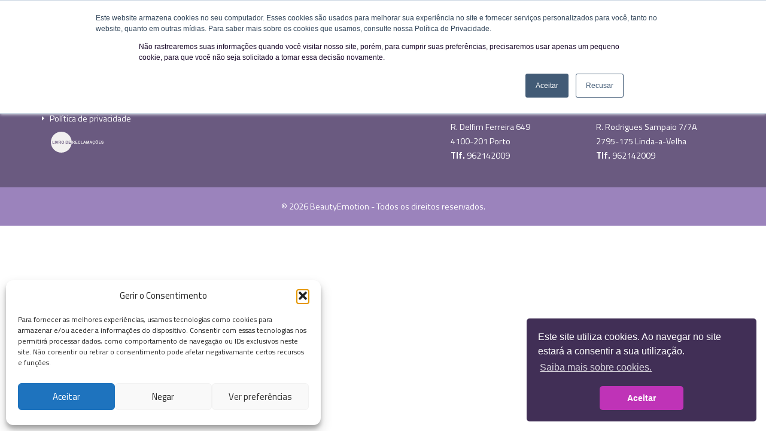

--- FILE ---
content_type: text/html; charset=UTF-8
request_url: https://beautyemotion.pt/produto_cosmetico/sun-block/
body_size: 68992
content:
<!DOCTYPE html>
<html lang="pt-PT">
    <head>
        <meta charset="UTF-8">
        <meta name="viewport" content="width=device-width, initial-scale=1">
        <meta name="p:domain_verify" content="0015d095c93d820b3bf3c9913f813a4f"/>
        <title>Sun Block - Beautyemotion.pt</title>
        <link rel="profile" href="http://gmpg.org/xfn/11">
        <link rel="pingback" href="https://beautyemotion.pt/xmlrpc.php">

        <!-- Web Fonts  -->
        <link rel="preconnect" href="https://fonts.gstatic.com">
        <link href="https://fonts.googleapis.com/css2?family=Titillium+Web:ital,wght@0,200;0,300;0,400;0,600;0,700;1,200;1,300;1,600;1,700&display=swap" rel="stylesheet">
        <link href="https://fonts.googleapis.com/css?family=Open+Sans:300,400,600,700,800%7CShadows+Into+Light" rel="stylesheet" type="text/css">

        <!-- favicon -->
        <link rel="apple-touch-icon" sizes="57x57" href="https://beautyemotion.pt/wp-content/themes/wp-rootstrap/img/favicon/apple-icon-57x57.png">
        <link rel="apple-touch-icon" sizes="60x60" href="https://beautyemotion.pt/wp-content/themes/wp-rootstrap/img/favicon/apple-icon-60x60.png">
        <link rel="apple-touch-icon" sizes="72x72" href="https://beautyemotion.pt/wp-content/themes/wp-rootstrap/img/favicon/apple-icon-72x72.png">
        <link rel="apple-touch-icon" sizes="76x76" href="https://beautyemotion.pt/wp-content/themes/wp-rootstrap/img/favicon/apple-icon-76x76.png">
        <link rel="apple-touch-icon" sizes="114x114" href="https://beautyemotion.pt/wp-content/themes/wp-rootstrap/img/favicon/apple-icon-114x114.png">
        <link rel="apple-touch-icon" sizes="120x120" href="https://beautyemotion.pt/wp-content/themes/wp-rootstrap/img/favicon/apple-icon-120x120.png">
        <link rel="apple-touch-icon" sizes="144x144" href="https://beautyemotion.pt/wp-content/themes/wp-rootstrap/img/favicon/apple-icon-144x144.png">
        <link rel="apple-touch-icon" sizes="152x152" href="https://beautyemotion.pt/wp-content/themes/wp-rootstrap/img/favicon/apple-icon-152x152.png">
        <link rel="apple-touch-icon" sizes="180x180" href="https://beautyemotion.pt/wp-content/themes/wp-rootstrap/img/favicon/apple-icon-180x180.png">
        <link rel="icon" type="image/png" sizes="192x192"  href="https://beautyemotion.pt/wp-content/themes/wp-rootstrap/img/favicon/android-icon-192x192.png">
        <link rel="icon" type="image/png" sizes="32x32" href="https://beautyemotion.pt/wp-content/themes/wp-rootstrap/img/favicon/favicon-32x32.png">
        <link rel="icon" type="image/png" sizes="96x96" href="https://beautyemotion.pt/wp-content/themes/wp-rootstrap/img/favicon/favicon-96x96.png">
        <link rel="icon" type="image/png" sizes="16x16" href="https://beautyemotion.pt/wp-content/themes/wp-rootstrap/img/favicon/favicon-16x16.png">
        <link rel="manifest" href="https://beautyemotion.pt/wp-content/themes/wp-rootstrap/img/favicon/manifest.json">
        <meta name="msapplication-TileColor" content="#ffffff">
        <meta name="msapplication-TileImage" content="https://beautyemotion.pt/wp-content/themes/wp-rootstrap/img/favicon/ms-icon-144x144.png">
        <meta name="theme-color" content="#ffffff">
        <!-- end:favicon -->

        <!-- Google Tag Manager -->

        <script>(function (w, d, s, l, i) {
                w[l] = w[l] || [];
                w[l].push({'gtm.start':
                            new Date().getTime(), event: 'gtm.js'});
                var f = d.getElementsByTagName(s)[0],
                        j = d.createElement(s), dl = l != 'dataLayer' ? '&l=' + l : '';
                j.async = true;
                j.src =
                        'https://www.googletagmanager.com/gtm.js?id=' + i + dl;
                f.parentNode.insertBefore(j, f);

            })(window, document, 'script', 'dataLayer', 'GTM-TGMT75H');</script>

        <!-- End Google Tag Manager -->

        <!-- Global site tag (gtag.js) - Google Analytics -->

        <script type="text/plain" data-service="google-analytics" data-category="statistics" async data-cmplz-src="https://www.googletagmanager.com/gtag/js?id=UA-169914696-1"></script>

        <script>

                    window.dataLayer = window.dataLayer || [];

                    function gtag() {
                        dataLayer.push(arguments);}

                    gtag('js', new Date());



                    gtag('config', 'UA-169914696-1');

        </script>

        <!-- Facebook Pixel Code -->
        <script type="text/plain" data-service="facebook" data-category="marketing">
            !function (f, b, e, v, n, t, s)
            {
                if (f.fbq)
                    return;
                n = f.fbq = function () {
                    n.callMethod ?
                            n.callMethod.apply(n, arguments) : n.queue.push(arguments)
                };
                if (!f._fbq)
                    f._fbq = n;
                n.push = n;
                n.loaded = !0;
                n.version = '2.0';
                n.queue = [];
                t = b.createElement(e);t.async = !0;
                t.src = v;s = b.getElementsByTagName(e)[0];
                s.parentNode.insertBefore(t, s)
            }(window, document, 'script',
                    'https://connect.facebook.net/en_US/fbevents.js');
            fbq('init', '1982930181946652');
            fbq('track', 'PageView');
        </script>
        <noscript>
    <img height="1" width="1"
         src="https://www.facebook.com/tr?id=1982930181946652&ev=PageView
         &noscript=1"/>
    </noscript>
    <!-- End Facebook Pixel Code -->
    <meta name='robots' content='index, follow, max-image-preview:large, max-snippet:-1, max-video-preview:-1' />

	<!-- This site is optimized with the Yoast SEO plugin v23.1 - https://yoast.com/wordpress/plugins/seo/ -->
	<link rel="canonical" href="https://beautyemotion.pt/produto_cosmetico/sun-block/" />
	<meta property="og:locale" content="pt_PT" />
	<meta property="og:type" content="article" />
	<meta property="og:title" content="Sun Block - Beautyemotion.pt" />
	<meta property="og:description" content="Cosmético com proteção solar UVA e UBV formulado para proteger a pele dos raios solares. Contém propriedades anti-inflamatórias, antisséticas, cicatrizantes e calmantes. A Vitamina E presente na sua composição é responsável pela regeneração e proteção da pele." />
	<meta property="og:url" content="https://beautyemotion.pt/produto_cosmetico/sun-block/" />
	<meta property="og:site_name" content="Beautyemotion.pt" />
	<meta property="article:modified_time" content="2020-09-25T13:53:15+00:00" />
	<meta property="og:image" content="https://beautyemotion.pt/wp-content/uploads/2020/07/sun-block-facial-1.jpg" />
	<meta property="og:image:width" content="1000" />
	<meta property="og:image:height" content="1684" />
	<meta property="og:image:type" content="image/jpeg" />
	<meta name="twitter:card" content="summary_large_image" />
	<script type="application/ld+json" class="yoast-schema-graph">{"@context":"https://schema.org","@graph":[{"@type":"WebPage","@id":"https://beautyemotion.pt/produto_cosmetico/sun-block/","url":"https://beautyemotion.pt/produto_cosmetico/sun-block/","name":"Sun Block - Beautyemotion.pt","isPartOf":{"@id":"https://beautyemotion.pt/#website"},"primaryImageOfPage":{"@id":"https://beautyemotion.pt/produto_cosmetico/sun-block/#primaryimage"},"image":{"@id":"https://beautyemotion.pt/produto_cosmetico/sun-block/#primaryimage"},"thumbnailUrl":"https://beautyemotion.pt/wp-content/uploads/2020/07/sun-block-facial-1.jpg","datePublished":"2020-07-15T15:00:39+00:00","dateModified":"2020-09-25T13:53:15+00:00","breadcrumb":{"@id":"https://beautyemotion.pt/produto_cosmetico/sun-block/#breadcrumb"},"inLanguage":"pt-PT","potentialAction":[{"@type":"ReadAction","target":["https://beautyemotion.pt/produto_cosmetico/sun-block/"]}]},{"@type":"ImageObject","inLanguage":"pt-PT","@id":"https://beautyemotion.pt/produto_cosmetico/sun-block/#primaryimage","url":"https://beautyemotion.pt/wp-content/uploads/2020/07/sun-block-facial-1.jpg","contentUrl":"https://beautyemotion.pt/wp-content/uploads/2020/07/sun-block-facial-1.jpg","width":1000,"height":1684},{"@type":"BreadcrumbList","@id":"https://beautyemotion.pt/produto_cosmetico/sun-block/#breadcrumb","itemListElement":[{"@type":"ListItem","position":1,"name":"Início","item":"https://beautyemotion.pt/"},{"@type":"ListItem","position":2,"name":"Sun Block"}]},{"@type":"WebSite","@id":"https://beautyemotion.pt/#website","url":"https://beautyemotion.pt/","name":"Beautyemotion.pt","description":"Beautyemotion","potentialAction":[{"@type":"SearchAction","target":{"@type":"EntryPoint","urlTemplate":"https://beautyemotion.pt/?s={search_term_string}"},"query-input":"required name=search_term_string"}],"inLanguage":"pt-PT"}]}</script>
	<!-- / Yoast SEO plugin. -->


<link rel='dns-prefetch' href='//js-eu1.hs-scripts.com' />
<link rel="alternate" type="application/rss+xml" title="Beautyemotion.pt &raquo; Feed" href="https://beautyemotion.pt/feed/" />
<link rel="alternate" type="application/rss+xml" title="Beautyemotion.pt &raquo; Feed de comentários" href="https://beautyemotion.pt/comments/feed/" />
<script type="text/javascript">
/* <![CDATA[ */
window._wpemojiSettings = {"baseUrl":"https:\/\/s.w.org\/images\/core\/emoji\/15.0.3\/72x72\/","ext":".png","svgUrl":"https:\/\/s.w.org\/images\/core\/emoji\/15.0.3\/svg\/","svgExt":".svg","source":{"concatemoji":"https:\/\/beautyemotion.pt\/wp-includes\/js\/wp-emoji-release.min.js?ver=6.6.4"}};
/*! This file is auto-generated */
!function(i,n){var o,s,e;function c(e){try{var t={supportTests:e,timestamp:(new Date).valueOf()};sessionStorage.setItem(o,JSON.stringify(t))}catch(e){}}function p(e,t,n){e.clearRect(0,0,e.canvas.width,e.canvas.height),e.fillText(t,0,0);var t=new Uint32Array(e.getImageData(0,0,e.canvas.width,e.canvas.height).data),r=(e.clearRect(0,0,e.canvas.width,e.canvas.height),e.fillText(n,0,0),new Uint32Array(e.getImageData(0,0,e.canvas.width,e.canvas.height).data));return t.every(function(e,t){return e===r[t]})}function u(e,t,n){switch(t){case"flag":return n(e,"\ud83c\udff3\ufe0f\u200d\u26a7\ufe0f","\ud83c\udff3\ufe0f\u200b\u26a7\ufe0f")?!1:!n(e,"\ud83c\uddfa\ud83c\uddf3","\ud83c\uddfa\u200b\ud83c\uddf3")&&!n(e,"\ud83c\udff4\udb40\udc67\udb40\udc62\udb40\udc65\udb40\udc6e\udb40\udc67\udb40\udc7f","\ud83c\udff4\u200b\udb40\udc67\u200b\udb40\udc62\u200b\udb40\udc65\u200b\udb40\udc6e\u200b\udb40\udc67\u200b\udb40\udc7f");case"emoji":return!n(e,"\ud83d\udc26\u200d\u2b1b","\ud83d\udc26\u200b\u2b1b")}return!1}function f(e,t,n){var r="undefined"!=typeof WorkerGlobalScope&&self instanceof WorkerGlobalScope?new OffscreenCanvas(300,150):i.createElement("canvas"),a=r.getContext("2d",{willReadFrequently:!0}),o=(a.textBaseline="top",a.font="600 32px Arial",{});return e.forEach(function(e){o[e]=t(a,e,n)}),o}function t(e){var t=i.createElement("script");t.src=e,t.defer=!0,i.head.appendChild(t)}"undefined"!=typeof Promise&&(o="wpEmojiSettingsSupports",s=["flag","emoji"],n.supports={everything:!0,everythingExceptFlag:!0},e=new Promise(function(e){i.addEventListener("DOMContentLoaded",e,{once:!0})}),new Promise(function(t){var n=function(){try{var e=JSON.parse(sessionStorage.getItem(o));if("object"==typeof e&&"number"==typeof e.timestamp&&(new Date).valueOf()<e.timestamp+604800&&"object"==typeof e.supportTests)return e.supportTests}catch(e){}return null}();if(!n){if("undefined"!=typeof Worker&&"undefined"!=typeof OffscreenCanvas&&"undefined"!=typeof URL&&URL.createObjectURL&&"undefined"!=typeof Blob)try{var e="postMessage("+f.toString()+"("+[JSON.stringify(s),u.toString(),p.toString()].join(",")+"));",r=new Blob([e],{type:"text/javascript"}),a=new Worker(URL.createObjectURL(r),{name:"wpTestEmojiSupports"});return void(a.onmessage=function(e){c(n=e.data),a.terminate(),t(n)})}catch(e){}c(n=f(s,u,p))}t(n)}).then(function(e){for(var t in e)n.supports[t]=e[t],n.supports.everything=n.supports.everything&&n.supports[t],"flag"!==t&&(n.supports.everythingExceptFlag=n.supports.everythingExceptFlag&&n.supports[t]);n.supports.everythingExceptFlag=n.supports.everythingExceptFlag&&!n.supports.flag,n.DOMReady=!1,n.readyCallback=function(){n.DOMReady=!0}}).then(function(){return e}).then(function(){var e;n.supports.everything||(n.readyCallback(),(e=n.source||{}).concatemoji?t(e.concatemoji):e.wpemoji&&e.twemoji&&(t(e.twemoji),t(e.wpemoji)))}))}((window,document),window._wpemojiSettings);
/* ]]> */
</script>
<style id='wp-emoji-styles-inline-css' type='text/css'>

	img.wp-smiley, img.emoji {
		display: inline !important;
		border: none !important;
		box-shadow: none !important;
		height: 1em !important;
		width: 1em !important;
		margin: 0 0.07em !important;
		vertical-align: -0.1em !important;
		background: none !important;
		padding: 0 !important;
	}
</style>
<link rel='stylesheet' id='wp-block-library-css' href='https://beautyemotion.pt/wp-includes/css/dist/block-library/style.min.css?ver=6.6.4' type='text/css' media='all' />
<style id='safe-svg-svg-icon-style-inline-css' type='text/css'>
.safe-svg-cover{text-align:center}.safe-svg-cover .safe-svg-inside{display:inline-block;max-width:100%}.safe-svg-cover svg{fill:currentColor;height:100%;max-height:100%;max-width:100%;width:100%}

</style>
<style id='classic-theme-styles-inline-css' type='text/css'>
/*! This file is auto-generated */
.wp-block-button__link{color:#fff;background-color:#32373c;border-radius:9999px;box-shadow:none;text-decoration:none;padding:calc(.667em + 2px) calc(1.333em + 2px);font-size:1.125em}.wp-block-file__button{background:#32373c;color:#fff;text-decoration:none}
</style>
<style id='global-styles-inline-css' type='text/css'>
:root{--wp--preset--aspect-ratio--square: 1;--wp--preset--aspect-ratio--4-3: 4/3;--wp--preset--aspect-ratio--3-4: 3/4;--wp--preset--aspect-ratio--3-2: 3/2;--wp--preset--aspect-ratio--2-3: 2/3;--wp--preset--aspect-ratio--16-9: 16/9;--wp--preset--aspect-ratio--9-16: 9/16;--wp--preset--color--black: #000000;--wp--preset--color--cyan-bluish-gray: #abb8c3;--wp--preset--color--white: #ffffff;--wp--preset--color--pale-pink: #f78da7;--wp--preset--color--vivid-red: #cf2e2e;--wp--preset--color--luminous-vivid-orange: #ff6900;--wp--preset--color--luminous-vivid-amber: #fcb900;--wp--preset--color--light-green-cyan: #7bdcb5;--wp--preset--color--vivid-green-cyan: #00d084;--wp--preset--color--pale-cyan-blue: #8ed1fc;--wp--preset--color--vivid-cyan-blue: #0693e3;--wp--preset--color--vivid-purple: #9b51e0;--wp--preset--gradient--vivid-cyan-blue-to-vivid-purple: linear-gradient(135deg,rgba(6,147,227,1) 0%,rgb(155,81,224) 100%);--wp--preset--gradient--light-green-cyan-to-vivid-green-cyan: linear-gradient(135deg,rgb(122,220,180) 0%,rgb(0,208,130) 100%);--wp--preset--gradient--luminous-vivid-amber-to-luminous-vivid-orange: linear-gradient(135deg,rgba(252,185,0,1) 0%,rgba(255,105,0,1) 100%);--wp--preset--gradient--luminous-vivid-orange-to-vivid-red: linear-gradient(135deg,rgba(255,105,0,1) 0%,rgb(207,46,46) 100%);--wp--preset--gradient--very-light-gray-to-cyan-bluish-gray: linear-gradient(135deg,rgb(238,238,238) 0%,rgb(169,184,195) 100%);--wp--preset--gradient--cool-to-warm-spectrum: linear-gradient(135deg,rgb(74,234,220) 0%,rgb(151,120,209) 20%,rgb(207,42,186) 40%,rgb(238,44,130) 60%,rgb(251,105,98) 80%,rgb(254,248,76) 100%);--wp--preset--gradient--blush-light-purple: linear-gradient(135deg,rgb(255,206,236) 0%,rgb(152,150,240) 100%);--wp--preset--gradient--blush-bordeaux: linear-gradient(135deg,rgb(254,205,165) 0%,rgb(254,45,45) 50%,rgb(107,0,62) 100%);--wp--preset--gradient--luminous-dusk: linear-gradient(135deg,rgb(255,203,112) 0%,rgb(199,81,192) 50%,rgb(65,88,208) 100%);--wp--preset--gradient--pale-ocean: linear-gradient(135deg,rgb(255,245,203) 0%,rgb(182,227,212) 50%,rgb(51,167,181) 100%);--wp--preset--gradient--electric-grass: linear-gradient(135deg,rgb(202,248,128) 0%,rgb(113,206,126) 100%);--wp--preset--gradient--midnight: linear-gradient(135deg,rgb(2,3,129) 0%,rgb(40,116,252) 100%);--wp--preset--font-size--small: 13px;--wp--preset--font-size--medium: 20px;--wp--preset--font-size--large: 36px;--wp--preset--font-size--x-large: 42px;--wp--preset--spacing--20: 0.44rem;--wp--preset--spacing--30: 0.67rem;--wp--preset--spacing--40: 1rem;--wp--preset--spacing--50: 1.5rem;--wp--preset--spacing--60: 2.25rem;--wp--preset--spacing--70: 3.38rem;--wp--preset--spacing--80: 5.06rem;--wp--preset--shadow--natural: 6px 6px 9px rgba(0, 0, 0, 0.2);--wp--preset--shadow--deep: 12px 12px 50px rgba(0, 0, 0, 0.4);--wp--preset--shadow--sharp: 6px 6px 0px rgba(0, 0, 0, 0.2);--wp--preset--shadow--outlined: 6px 6px 0px -3px rgba(255, 255, 255, 1), 6px 6px rgba(0, 0, 0, 1);--wp--preset--shadow--crisp: 6px 6px 0px rgba(0, 0, 0, 1);}:where(.is-layout-flex){gap: 0.5em;}:where(.is-layout-grid){gap: 0.5em;}body .is-layout-flex{display: flex;}.is-layout-flex{flex-wrap: wrap;align-items: center;}.is-layout-flex > :is(*, div){margin: 0;}body .is-layout-grid{display: grid;}.is-layout-grid > :is(*, div){margin: 0;}:where(.wp-block-columns.is-layout-flex){gap: 2em;}:where(.wp-block-columns.is-layout-grid){gap: 2em;}:where(.wp-block-post-template.is-layout-flex){gap: 1.25em;}:where(.wp-block-post-template.is-layout-grid){gap: 1.25em;}.has-black-color{color: var(--wp--preset--color--black) !important;}.has-cyan-bluish-gray-color{color: var(--wp--preset--color--cyan-bluish-gray) !important;}.has-white-color{color: var(--wp--preset--color--white) !important;}.has-pale-pink-color{color: var(--wp--preset--color--pale-pink) !important;}.has-vivid-red-color{color: var(--wp--preset--color--vivid-red) !important;}.has-luminous-vivid-orange-color{color: var(--wp--preset--color--luminous-vivid-orange) !important;}.has-luminous-vivid-amber-color{color: var(--wp--preset--color--luminous-vivid-amber) !important;}.has-light-green-cyan-color{color: var(--wp--preset--color--light-green-cyan) !important;}.has-vivid-green-cyan-color{color: var(--wp--preset--color--vivid-green-cyan) !important;}.has-pale-cyan-blue-color{color: var(--wp--preset--color--pale-cyan-blue) !important;}.has-vivid-cyan-blue-color{color: var(--wp--preset--color--vivid-cyan-blue) !important;}.has-vivid-purple-color{color: var(--wp--preset--color--vivid-purple) !important;}.has-black-background-color{background-color: var(--wp--preset--color--black) !important;}.has-cyan-bluish-gray-background-color{background-color: var(--wp--preset--color--cyan-bluish-gray) !important;}.has-white-background-color{background-color: var(--wp--preset--color--white) !important;}.has-pale-pink-background-color{background-color: var(--wp--preset--color--pale-pink) !important;}.has-vivid-red-background-color{background-color: var(--wp--preset--color--vivid-red) !important;}.has-luminous-vivid-orange-background-color{background-color: var(--wp--preset--color--luminous-vivid-orange) !important;}.has-luminous-vivid-amber-background-color{background-color: var(--wp--preset--color--luminous-vivid-amber) !important;}.has-light-green-cyan-background-color{background-color: var(--wp--preset--color--light-green-cyan) !important;}.has-vivid-green-cyan-background-color{background-color: var(--wp--preset--color--vivid-green-cyan) !important;}.has-pale-cyan-blue-background-color{background-color: var(--wp--preset--color--pale-cyan-blue) !important;}.has-vivid-cyan-blue-background-color{background-color: var(--wp--preset--color--vivid-cyan-blue) !important;}.has-vivid-purple-background-color{background-color: var(--wp--preset--color--vivid-purple) !important;}.has-black-border-color{border-color: var(--wp--preset--color--black) !important;}.has-cyan-bluish-gray-border-color{border-color: var(--wp--preset--color--cyan-bluish-gray) !important;}.has-white-border-color{border-color: var(--wp--preset--color--white) !important;}.has-pale-pink-border-color{border-color: var(--wp--preset--color--pale-pink) !important;}.has-vivid-red-border-color{border-color: var(--wp--preset--color--vivid-red) !important;}.has-luminous-vivid-orange-border-color{border-color: var(--wp--preset--color--luminous-vivid-orange) !important;}.has-luminous-vivid-amber-border-color{border-color: var(--wp--preset--color--luminous-vivid-amber) !important;}.has-light-green-cyan-border-color{border-color: var(--wp--preset--color--light-green-cyan) !important;}.has-vivid-green-cyan-border-color{border-color: var(--wp--preset--color--vivid-green-cyan) !important;}.has-pale-cyan-blue-border-color{border-color: var(--wp--preset--color--pale-cyan-blue) !important;}.has-vivid-cyan-blue-border-color{border-color: var(--wp--preset--color--vivid-cyan-blue) !important;}.has-vivid-purple-border-color{border-color: var(--wp--preset--color--vivid-purple) !important;}.has-vivid-cyan-blue-to-vivid-purple-gradient-background{background: var(--wp--preset--gradient--vivid-cyan-blue-to-vivid-purple) !important;}.has-light-green-cyan-to-vivid-green-cyan-gradient-background{background: var(--wp--preset--gradient--light-green-cyan-to-vivid-green-cyan) !important;}.has-luminous-vivid-amber-to-luminous-vivid-orange-gradient-background{background: var(--wp--preset--gradient--luminous-vivid-amber-to-luminous-vivid-orange) !important;}.has-luminous-vivid-orange-to-vivid-red-gradient-background{background: var(--wp--preset--gradient--luminous-vivid-orange-to-vivid-red) !important;}.has-very-light-gray-to-cyan-bluish-gray-gradient-background{background: var(--wp--preset--gradient--very-light-gray-to-cyan-bluish-gray) !important;}.has-cool-to-warm-spectrum-gradient-background{background: var(--wp--preset--gradient--cool-to-warm-spectrum) !important;}.has-blush-light-purple-gradient-background{background: var(--wp--preset--gradient--blush-light-purple) !important;}.has-blush-bordeaux-gradient-background{background: var(--wp--preset--gradient--blush-bordeaux) !important;}.has-luminous-dusk-gradient-background{background: var(--wp--preset--gradient--luminous-dusk) !important;}.has-pale-ocean-gradient-background{background: var(--wp--preset--gradient--pale-ocean) !important;}.has-electric-grass-gradient-background{background: var(--wp--preset--gradient--electric-grass) !important;}.has-midnight-gradient-background{background: var(--wp--preset--gradient--midnight) !important;}.has-small-font-size{font-size: var(--wp--preset--font-size--small) !important;}.has-medium-font-size{font-size: var(--wp--preset--font-size--medium) !important;}.has-large-font-size{font-size: var(--wp--preset--font-size--large) !important;}.has-x-large-font-size{font-size: var(--wp--preset--font-size--x-large) !important;}
:where(.wp-block-post-template.is-layout-flex){gap: 1.25em;}:where(.wp-block-post-template.is-layout-grid){gap: 1.25em;}
:where(.wp-block-columns.is-layout-flex){gap: 2em;}:where(.wp-block-columns.is-layout-grid){gap: 2em;}
:root :where(.wp-block-pullquote){font-size: 1.5em;line-height: 1.6;}
</style>
<link rel='stylesheet' id='cmplz-general-css' href='https://beautyemotion.pt/wp-content/plugins/complianz-gdpr/assets/css/cookieblocker.min.css?ver=1760054545' type='text/css' media='all' />
<link rel='stylesheet' id='rootstrap-bootstrap-css' href='https://beautyemotion.pt/wp-content/themes/wp-rootstrap/vendor/bootstrap/css/bootstrap.css?ver=6.6.4' type='text/css' media='all' />
<link rel='stylesheet' id='rootstrap-awesome-icons-css' href='https://beautyemotion.pt/wp-content/themes/wp-rootstrap/vendor/font-awesome-4.7.0/css/font-awesome.css?ver=6.6.4' type='text/css' media='all' />
<link rel='stylesheet' id='rootstrap-single-line-icons-css' href='https://beautyemotion.pt/wp-content/themes/wp-rootstrap/vendor/simple-line-icons/css/simple-line-icons.css?ver=6.6.4' type='text/css' media='all' />
<link rel='stylesheet' id='rootstrap-owl-carousel-css' href='https://beautyemotion.pt/wp-content/themes/wp-rootstrap/vendor/owl.carousel/assets/owl.carousel.min.css?ver=6.6.4' type='text/css' media='all' />
<link rel='stylesheet' id='rootstrap-owl-carousel-theme-css' href='https://beautyemotion.pt/wp-content/themes/wp-rootstrap/vendor/owl.carousel/assets/owl.theme.default.min.css?ver=6.6.4' type='text/css' media='all' />
<link rel='stylesheet' id='rootstrap-magnific-popup-css' href='https://beautyemotion.pt/wp-content/themes/wp-rootstrap/vendor/magnific-popup/magnific-popup.css?ver=6.6.4' type='text/css' media='all' />
<link rel='stylesheet' id='rootstrap-theme-css' href='https://beautyemotion.pt/wp-content/themes/wp-rootstrap/css/theme.css?ver=6.6.4' type='text/css' media='all' />
<link rel='stylesheet' id='rootstrap-theme-elements-css' href='https://beautyemotion.pt/wp-content/themes/wp-rootstrap/css/theme-elements.css?ver=6.6.4' type='text/css' media='all' />
<link rel='stylesheet' id='rootstrap-theme-animate-css' href='https://beautyemotion.pt/wp-content/themes/wp-rootstrap/css/theme-animate.css?ver=6.6.4' type='text/css' media='all' />
<link rel='stylesheet' id='rootstrap-skin-css' href='https://beautyemotion.pt/wp-content/themes/wp-rootstrap/css/skins/beautyemotion.css?ver=6.6.4' type='text/css' media='all' />
<link rel='stylesheet' id='ms-main-css' href='https://beautyemotion.pt/wp-content/plugins/masterslider/public/assets/css/masterslider.main.css?ver=3.2.0' type='text/css' media='all' />
<link rel='stylesheet' id='ms-custom-css' href='https://beautyemotion.pt/wp-content/uploads/masterslider/custom.css?ver=27' type='text/css' media='all' />
<script type="text/javascript" src="https://beautyemotion.pt/wp-includes/js/jquery/jquery.min.js?ver=3.7.1" id="jquery-core-js"></script>
<script type="text/javascript" src="https://beautyemotion.pt/wp-includes/js/jquery/jquery-migrate.min.js?ver=3.4.1" id="jquery-migrate-js"></script>
<link rel="https://api.w.org/" href="https://beautyemotion.pt/wp-json/" /><link rel="alternate" title="JSON" type="application/json" href="https://beautyemotion.pt/wp-json/wp/v2/produto_cosmetico/341" /><link rel="EditURI" type="application/rsd+xml" title="RSD" href="https://beautyemotion.pt/xmlrpc.php?rsd" />
<meta name="generator" content="WordPress 6.6.4" />
<link rel='shortlink' href='https://beautyemotion.pt/?p=341' />
<link rel="alternate" title="oEmbed (JSON)" type="application/json+oembed" href="https://beautyemotion.pt/wp-json/oembed/1.0/embed?url=https%3A%2F%2Fbeautyemotion.pt%2Fproduto_cosmetico%2Fsun-block%2F" />
<link rel="alternate" title="oEmbed (XML)" type="text/xml+oembed" href="https://beautyemotion.pt/wp-json/oembed/1.0/embed?url=https%3A%2F%2Fbeautyemotion.pt%2Fproduto_cosmetico%2Fsun-block%2F&#038;format=xml" />
			<!-- DO NOT COPY THIS SNIPPET! Start of Page Analytics Tracking for HubSpot WordPress plugin v11.3.21-->
			<script class="hsq-set-content-id" data-content-id="blog-post">
				var _hsq = _hsq || [];
				_hsq.push(["setContentType", "blog-post"]);
			</script>
			<!-- DO NOT COPY THIS SNIPPET! End of Page Analytics Tracking for HubSpot WordPress plugin -->
			<script>var ms_grabbing_curosr='https://beautyemotion.pt/wp-content/plugins/masterslider/public/assets/css/common/grabbing.cur',ms_grab_curosr='https://beautyemotion.pt/wp-content/plugins/masterslider/public/assets/css/common/grab.cur';</script>
<meta name="generator" content="MasterSlider 3.2.0 - Responsive Touch Image Slider" />
			<style>.cmplz-hidden {
					display: none !important;
				}</style><style type="text/css">a, #infinite-handle span {color:#0a0a0a}</style><style type="text/css">.recentcomments a{display:inline !important;padding:0 !important;margin:0 !important;}</style>		<style type="text/css" id="wp-custom-css">
			/*
Aqui pode adicionar o seu próprio CSS.

Clique no ícone de ajuda acima para saber mais.
*/
		</style>
		    <link rel="stylesheet" type="text/css" href="//cdnjs.cloudflare.com/ajax/libs/cookieconsent2/3.0.3/cookieconsent.min.css" />
    <script src="//cdnjs.cloudflare.com/ajax/libs/cookieconsent2/3.0.3/cookieconsent.min.js"></script>
    <script>
                window.addEventListener("load", function () {
                    window.cookieconsent.initialise({
                        "palette": {
                            "popup": {
                                "background": "#412f56",
                                "text": "#ffffff"
                            },
                            "button": {
                                "background": "#bf33b7",
                                "text": "#ffffff"
                            }
                        },
                        "theme": "classic",
                        "position": "bottom-right",
                        "content": {
                            "message": "Este site utiliza cookies. Ao navegar no site estará a consentir a sua utilização.&nbsp;",
                            "dismiss": "Aceitar",
                            "link": "Saiba mais sobre cookies.",
                            "href": "http://depilemotion.pt/politica-de-cookies/"
                        }
                    })});
    </script>


</head>

<body data-cmplz=1 class="one-page" data-target="#header" data-spy="scroll" data-offset="120">
    <!-- Google Tag Manager (noscript) -->
    <noscript><iframe src="https://www.googletagmanager.com/ns.html?id=GTM-TGMT75H" height="0" width="0" style="display:none;visibility:hidden"></iframe></noscript>
    <!-- End Google Tag Manager (noscript) -->
    <!-- Page (Div Closed On Footer)-->
    <div>
        <!-- Normal Header -->
        <header id="header" class="header-no-border-bottom" data-plugin-options='{"stickyEnabled": true, "stickyEnableOnBoxed": true, "stickyEnableOnMobile": true, "stickyStartAt": 0, "stickySetTop": "0px", "stickyChangeLogo": false}'>
            <div class="header-body">
                <!-- Header > Header Container -->

                <!-- END Header > Header Container -->

                <!-- Header > Navbar -->
                <div class="header-container header-nav header-nav-bar header-nav-bar-primary scrolled">
                    <div class="container-fluid" role="main">
                        <!-- Header > Navbar > Menus -->
                        <nav class="navbar navbar-depilemotion">
                            <div class="container-fluid">
                                <!-- Brand and toggle get grouped for better mobile display -->
                                <div class="navbar-header">
                                    <button type="button" class="navbar-toggle collapsed" data-toggle="collapse" data-target="#bs-example-navbar-collapse-1" aria-expanded="false">
                                        <span class="sr-only">Toggle navigation</span>
                                        <span class="icon-bar"></span>
                                        <span class="icon-bar"></span>
                                        <span class="icon-bar"></span>
                                    </button>
                                                                            <a class="navbar-brand" href="/">
                                            <img alt="Beautyemotion.pt" width="225" height="42" data-sticky-width="225" data-sticky-height="42" data-sticky-top="0" src="https://beautyemotion.pt/wp-content/uploads/2024/07/beautyemotion-white.svg">
                                        </a>
                                                                    </div>
                                <div class="collapse navbar-collapse" id="bs-example-navbar-collapse-1">
                                    <ul class="nav navbar-nav navbar-right">
<li>
<a href="https://beautyemotion.pt/depilacao-e-rejuvenescimento/">Equipamentos de Laser</a>
</li>
<li>
<a href="https://beautyemotion.pt/rosto-e-corpo/">Rosto e corpo</a>
</li>
<li>
<a href="https://beautyemotion.pt/medico-esteticos/">Médico-estéticos</a>
</li>
<li>
<a href="https://beautyemotion.pt/contatos/">Contactos</a>
</li>
</ul>
                                </div><!-- /.navbar-collapse -->
                            </div>
                        </nav>
                    </div>
                    <!-- END Header > Navbar > Menus -->
                </div>
            </div>
        </header>
        <!-- END Normal Header -->

        <!-- Header Small -->

        <!-- END Header --><div role="main" class="main">
    <!-- Post tipo campanha -->
    
    <!-- Post tipo campanha -->
    </div>
<!-- <html> -->
    <!-- <body> -->
        <!-- <div> -->
            <!-- Normal footer -->
            <footer id="footer" class="mt-none" style="border:0!important;">
                <div class="container hidden-sm hidden-xs">
                    <div class="row">
                        <div class="col-md-3">
                            <h5>&nbsp;</h5>
                            <ul class="list list-icons list-icons-sm no-text-decoration">
                                <li><i class="fa fa-caret-right"></i> <a href="https://beautyemotion.pt/sobre-nos/">Sobre Nós</a></li>
                                <li><i class="fa fa-caret-right"></i> <a href="https://beautyemotion.pt/termos-e-condicoes/">Termos e condições</a></li>
                                <li><i class="fa fa-caret-right"></i> <a href="https://beautyemotion.pt/politica-de-privacidade/">Política de privacidade</a></li>
                            </ul>
                            <div class="col-md-12">
                        <a href="https://www.livroreclamacoes.pt/inicio/reclamacao" target="_blank">
                        <svg xmlns="http://www.w3.org/2000/svg" xml:space="preserve" viewBox="0 0 99.99 39.56" height="35px" x="0" y="0">
                                                <defs>
                                                    <style>
                                                        .livro-reclamacoes {
                                                            fill: #F2F0F0;
                                                        }
                                                    </style>
                                                </defs>
                            <g>
                                <path class="livro-reclamacoes" d="M39.56,19.78A19.78,19.78,0,1,1,19.78,0,19.77,19.77,0,0,1,39.56,19.78ZM6.85,22.52v-.9H4.19V17.25H3.12v5.27Zm1.88,0V17.21H7.66v5.31Zm3.6,0,1.9-5.31H13.09l-1.3,3.93-1.34-3.93H9.28l1.9,5.31Zm3.6,0V20.3h.21a1.73,1.73,0,0,1,.54.06.74.74,0,0,1,.32.22,7.28,7.28,0,0,1,.57.78l.78,1.16h1.28l-.65-1a6.51,6.51,0,0,0-.61-.86,2.54,2.54,0,0,0-.58-.45,1.62,1.62,0,0,0,1.05-.49,1.39,1.39,0,0,0,.36-1,1.48,1.48,0,0,0-.24-.84,1.26,1.26,0,0,0-.61-.51,3.77,3.77,0,0,0-1.24-.14H14.85v5.31Zm0-4.41h1.61a.6.6,0,0,1,.55.64.63.63,0,0,1-.11.4.58.58,0,0,1-.3.23,4.44,4.44,0,0,1-1,.06h-.79Zm4.83,3.78a2.52,2.52,0,0,0,1.89.72,2.46,2.46,0,0,0,1.87-.73,2.79,2.79,0,0,0,.69-2,2.8,2.8,0,0,0-.7-2,2.52,2.52,0,0,0-1.88-.72,2.9,2.9,0,0,0-1.14.21,2.07,2.07,0,0,0-.69.47,2.53,2.53,0,0,0-.49.73,3.24,3.24,0,0,0-.25,1.36A2.8,2.8,0,0,0,20.76,21.89Zm.81-3.4A1.35,1.35,0,0,1,22.64,18a1.37,1.37,0,0,1,1.07.45,2,2,0,0,1,.4,1.36,2,2,0,0,1-.42,1.39,1.32,1.32,0,0,1-1.05.46,1.37,1.37,0,0,1-1.06-.46,2,2,0,0,1-.41-1.37A2,2,0,0,1,21.57,18.49Zm6.69,4h2a3,3,0,0,0,.95-.12A1.91,1.91,0,0,0,32,22a2.49,2.49,0,0,0,.57-.94,3.7,3.7,0,0,0,.16-1.13,3.8,3.8,0,0,0-.18-1.25,2.22,2.22,0,0,0-.5-.86,1.71,1.71,0,0,0-.8-.49,3.73,3.73,0,0,0-1-.1h-2Zm1.55-4.41a4.33,4.33,0,0,1,.88.05,1,1,0,0,1,.5.25,1.15,1.15,0,0,1,.3.51,3.29,3.29,0,0,1,.11.95,3.54,3.54,0,0,1-.11,1,1,1,0,0,1-.28.51,1,1,0,0,1-.43.22,2.59,2.59,0,0,1-.65.05h-.8V18.11Zm7.92,4.41v-.9h-3V20.18h2.67v-.9H34.76V18.11h2.87v-.9H33.69v5.31Z"/>
                                <g>
                                    <path class="livro-reclamacoes" d="M40.85,22.52V17.21h2.26a3.77,3.77,0,0,1,1.24.14,1.26,1.26,0,0,1,.61.51,1.48,1.48,0,0,1,.24.84,1.39,1.39,0,0,1-.36,1,1.62,1.62,0,0,1-1.05.49,2.54,2.54,0,0,1,.58.45,6.51,6.51,0,0,1,.61.86l.65,1H44.34l-.77-1.16a7.28,7.28,0,0,0-.57-.78.74.74,0,0,0-.32-.22,1.73,1.73,0,0,0-.54-.06h-.22v2.22Zm1.07-3.07h.8a4.44,4.44,0,0,0,1-.06.58.58,0,0,0,.3-.23.7.7,0,0,0,.11-.4.6.6,0,0,0-.55-.64H41.92Z"/>
                                    <path class="livro-reclamacoes" d="M46.4,22.52V17.21h3.94v.9H47.47v1.17h2.67v.9H47.47v1.44h3v.9Z"/>
                                    <path class="livro-reclamacoes" d="M54.94,20.56l1,.33a2.4,2.4,0,0,1-.8,1.3,2.27,2.27,0,0,1-1.41.42A2.31,2.31,0,0,1,52,21.89a2.82,2.82,0,0,1-.68-2A2.9,2.9,0,0,1,52,17.85a2.32,2.32,0,0,1,1.8-.73,2.22,2.22,0,0,1,1.58.57,2.15,2.15,0,0,1,.54,1l-1.06.25A1.09,1.09,0,0,0,53.78,18a1.21,1.21,0,0,0-1,.43,2.1,2.1,0,0,0-.36,1.37,2.22,2.22,0,0,0,.36,1.43,1.15,1.15,0,0,0,.94.43,1.09,1.09,0,0,0,.74-.27A1.63,1.63,0,0,0,54.94,20.56Z"/>
                                    <path class="livro-reclamacoes" d="M57.12,22.52V17.25h1.07v4.37h2.67v.9Z"/>
                                    <path class="livro-reclamacoes" d="M66.6,22.52H65.44L65,21.31H62.85l-.44,1.21H61.27l2.07-5.31h1.14Zm-2-2.1-.73-2-.72,2Z"/>
                                    <path class="livro-reclamacoes" d="M67.35,22.52V17.21H69l1,3.62,1-3.62h1.61v5.31h-1V18.34l-1,4.18h-1l-1.05-4.18v4.18Z"/>
                                    <path class="livro-reclamacoes" d="M78.52,22.52H77.36l-.47-1.21H74.77l-.44,1.21H73.2l2.06-5.31H76.4Zm-2-2.1-.73-2-.72,2Z"/>
                                    <path class="livro-reclamacoes" d="M82.68,20.56l1,.33a2.39,2.39,0,0,1-.79,1.3,2.51,2.51,0,0,1-3.15-.3,2.77,2.77,0,0,1-.68-2,2.94,2.94,0,0,1,.68-2.06,2.35,2.35,0,0,1,1.8-.73,2.25,2.25,0,0,1,1.59.57,2.15,2.15,0,0,1,.54,1l-1.06.25a1.18,1.18,0,0,0-.4-.65,1.1,1.1,0,0,0-.72-.24,1.19,1.19,0,0,0-1,.43,2.1,2.1,0,0,0-.37,1.37,2.22,2.22,0,0,0,.36,1.43,1.19,1.19,0,0,0,1,.43,1.06,1.06,0,0,0,.73-.27A1.56,1.56,0,0,0,82.68,20.56ZM80.43,24v-.43a5.76,5.76,0,0,0,.69,0,.76.76,0,0,0,.47-.12.25.25,0,0,0,.12-.22A.25.25,0,0,0,81.6,23a.49.49,0,0,0-.35-.1,1.6,1.6,0,0,0-.47.08l.09-.36a1.74,1.74,0,0,1,.61-.1,1.07,1.07,0,0,1,.69.2.63.63,0,0,1,0,1,1.61,1.61,0,0,1-1,.27A3.28,3.28,0,0,1,80.43,24Z"/>
                                    <path class="livro-reclamacoes" d="M84.62,19.89a3.41,3.41,0,0,1,.24-1.36,2.56,2.56,0,0,1,.5-.73,1.94,1.94,0,0,1,.68-.47,2.91,2.91,0,0,1,1.15-.21,2.52,2.52,0,0,1,1.88.72,2.84,2.84,0,0,1,.7,2,2.75,2.75,0,0,1-.7,2,2.79,2.79,0,0,1-3.75,0A2.76,2.76,0,0,1,84.62,19.89Zm1.1,0a2,2,0,0,0,.42,1.37,1.36,1.36,0,0,0,1.06.46,1.32,1.32,0,0,0,1-.46,2.06,2.06,0,0,0,.41-1.39,2,2,0,0,0-.4-1.36,1.47,1.47,0,0,0-2.13,0A2,2,0,0,0,85.72,19.86Zm.6-2.95h-.46c0-.05,0-.1,0-.13A.84.84,0,0,1,86,16.2a.59.59,0,0,1,.47-.21.88.88,0,0,1,.24,0,3.46,3.46,0,0,1,.4.16,1.32,1.32,0,0,0,.45.13.27.27,0,0,0,.19-.08.38.38,0,0,0,.1-.24h.47a1.07,1.07,0,0,1-.18.7.59.59,0,0,1-.46.21,1,1,0,0,1-.25,0l-.41-.14a1.53,1.53,0,0,0-.49-.13.21.21,0,0,0-.18.07A.38.38,0,0,0,86.32,16.91Z"/>
                                    <path class="livro-reclamacoes" d="M90.8,22.52V17.21h3.94v.9H91.87v1.17h2.67v.9H91.87v1.44h3v.9Z"/>
                                    <path class="livro-reclamacoes" d="M95.67,20.79l1-.1a1.25,1.25,0,0,0,.38.77,1.2,1.2,0,0,0,.78.25,1.21,1.21,0,0,0,.78-.22.65.65,0,0,0,.26-.52.46.46,0,0,0-.11-.32,1,1,0,0,0-.38-.23c-.13,0-.41-.12-.86-.23a2.94,2.94,0,0,1-1.21-.52,1.4,1.4,0,0,1-.26-1.83,1.37,1.37,0,0,1,.66-.54,2.74,2.74,0,0,1,1-.18,2.24,2.24,0,0,1,1.5.43,1.54,1.54,0,0,1,.53,1.17l-1.07.05a.9.9,0,0,0-.29-.59,1.08,1.08,0,0,0-.68-.18,1.2,1.2,0,0,0-.73.2.37.37,0,0,0-.17.33.42.42,0,0,0,.15.32,3,3,0,0,0,1,.35,5.12,5.12,0,0,1,1.16.39,1.49,1.49,0,0,1,.58.53A1.51,1.51,0,0,1,100,21a1.58,1.58,0,0,1-1,1.45,3,3,0,0,1-1.16.19,2.31,2.31,0,0,1-1.55-.46A2,2,0,0,1,95.67,20.79Z"/>
                                </g>
                            </g>
					    </svg>
                    </a>
                        </div>
                        </div>
                        <div class="col-md-4">
                                <div class="text-center">
        <h5>Subscreva a nossa Newsletter</h5>
        <form novalidate id="nws_form" action="#nws_form" method="POST" style="margin: 0 auto;width:80%">
            <div class="input-group">
                <input value="" class="form-control input-lg email-input" placeholder="Endereço de email" name="news_email" id="news_email" type="text" >
                <div class="input-group-btn">
                    <button class="btn btn-lg btn-primary email-btn" onclick="this.form.submit();" name="submit_email" id="submit_email" type="submit"> <i class="fa fa-envelope-o"></i>&nbsp;</button>
                </div>
            </div>
        </form>
    </div>
                            </div>
                        <div class="col-md-5">
                            <div class="contact-details">
                                <h5><i class="color-depil-04 fa fa-phone"></i> Ligue gratuitamente</h5>
                                <div class="row">
                                    <div class="col-sm-6"><strong><span class="color-depil-04">PORTO</span></strong><a style="text-decoration=none!important;" href="tel:800 209 509"><h4 class="color-depil-04" style="text-decoration=none!important;">800 209 509</h4></a><p style="color: #ffffff!important;">R. Delfim Ferreira 649<br>4100-201 Porto<br><strong>Tlf. </strong>962142009</p></div><div class="col-sm-6"><strong><span class="color-depil-04">LISBOA</span></strong><a style="text-decoration=none!important;" href="tel:800 209 523"><h4 class="color-depil-04" style="text-decoration=none!important;">800 209 523</h4></a><p style="color: #ffffff!important;">R. Rodrigues Sampaio 7/7A<br>2795-175 Linda-a-Velha<br><strong>Tlf. </strong>962142009</p></div>                                </div>
                            </div>
                        </div>
                    </div>
                </div>
                <!-- End Normal footer -->

                <!-- Mobile footer -->
                <div class="container visible-sm visible-xs">
                    <div class="row">
                        <div class="col-xs-12">
                                <div class="text-center">
        <h5>Subscreva a nossa Newsletter</h5>
        <form novalidate id="nws_form" action="#nws_form" method="POST" style="margin: 0 auto;width:80%">
            <div class="input-group">
                <input value="" class="form-control input-lg email-input" placeholder="Endereço de email" name="news_email" id="news_email" type="text" >
                <div class="input-group-btn">
                    <button class="btn btn-lg btn-primary email-btn" onclick="this.form.submit();" name="submit_email" id="submit_email" type="submit"> <i class="fa fa-envelope-o"></i>&nbsp;</button>
                </div>
            </div>
        </form>
    </div>
                            </div>
                    </div>
                    <div class="row">
                        <div class="col-xs-12">
                            <div class="contact-details">
                                <h5 class="text-center"><i class="color-depil-04 fa fa-phone"></i> Ligue gratuitamente</h5>
                                <div class="row">
                                    <div class="col-xs-6"><strong><span class="color-depil-01">PORTO</span></strong><h4 class="color-depil-04">800 209 509</h4><p style="color: #ffffff!important;">R. Delfim Ferreira 649<br>4100-201 Porto<br><strong>Tlf. </strong>962142009</p></div><div class="col-xs-6"><strong><span class="color-depil-01">LISBOA</span></strong><h4 class="color-depil-04">800 209 523</h4><p style="color: #ffffff!important;">R. Rodrigues Sampaio 7/7A<br>2795-175 Linda-a-Velha<br><strong>Tlf. </strong>962142009</p></div>                                </div>
                                <div class="row text-center">
                                    <h5 class="text-center"> Siga-nos em</h5>
                                    <ul class="social-icons">
                                        <li class="social-icons-facebook"><a href="https://www.facebook.com/BeautyemotionPortugal" target="_blank" title="Facebook"><i class="fa fa-facebook"></i></a></li><li class="social-icons-instagram" style=""><a href="https://www.instagram.com/beautyemotion_portugal/" target="_blank" title="Instagram"><i class="fa fa-instagram"></i></a></li>                                    </ul>
                                </div>
                                <div class="row">
                                    <div class="col-xs-6">
                                        <ul class="list list-icons list-icons-sm no-text-decoration">
                                            <li><a href="https://beautyemotion.pt/sobre-nos/">Sobre Nós</a></li>
                                            <li><a href="https://beautyemotion.pt/termos-e-condicoes/">Termos e condições</a></li>
                                        </ul>
                                    </div>
                                    <div class="col-xs-6">
                                        <ul class="list list-icons list-icons-sm no-text-decoration">
                                            <li><a href="https://beautyemotion.pt/politica-de-privacidade/">Política de privacidade</a></li>
                                        </ul>
                                    </div>
                                </div>

                                <div class="row">
                                    <div class="col-xs-12 text-center" style="margin-top:10px!important; margin-bottom:10px!important;">
                                        <a href="https://www.livroreclamacoes.pt/inicio/reclamacao" target="_blank">
                                        <svg xmlns="http://www.w3.org/2000/svg" xml:space="preserve" viewBox="0 0 99.99 39.56" height="35px" x="0" y="0">
                                                                <defs>
                                                                    <style>
                                                                        .livro-reclamacoes {
                                                                            fill: #F2F0F0;
                                                                        }
                                                                    </style>
                                                                </defs>
                                            <g>
                                                <path class="livro-reclamacoes" d="M39.56,19.78A19.78,19.78,0,1,1,19.78,0,19.77,19.77,0,0,1,39.56,19.78ZM6.85,22.52v-.9H4.19V17.25H3.12v5.27Zm1.88,0V17.21H7.66v5.31Zm3.6,0,1.9-5.31H13.09l-1.3,3.93-1.34-3.93H9.28l1.9,5.31Zm3.6,0V20.3h.21a1.73,1.73,0,0,1,.54.06.74.74,0,0,1,.32.22,7.28,7.28,0,0,1,.57.78l.78,1.16h1.28l-.65-1a6.51,6.51,0,0,0-.61-.86,2.54,2.54,0,0,0-.58-.45,1.62,1.62,0,0,0,1.05-.49,1.39,1.39,0,0,0,.36-1,1.48,1.48,0,0,0-.24-.84,1.26,1.26,0,0,0-.61-.51,3.77,3.77,0,0,0-1.24-.14H14.85v5.31Zm0-4.41h1.61a.6.6,0,0,1,.55.64.63.63,0,0,1-.11.4.58.58,0,0,1-.3.23,4.44,4.44,0,0,1-1,.06h-.79Zm4.83,3.78a2.52,2.52,0,0,0,1.89.72,2.46,2.46,0,0,0,1.87-.73,2.79,2.79,0,0,0,.69-2,2.8,2.8,0,0,0-.7-2,2.52,2.52,0,0,0-1.88-.72,2.9,2.9,0,0,0-1.14.21,2.07,2.07,0,0,0-.69.47,2.53,2.53,0,0,0-.49.73,3.24,3.24,0,0,0-.25,1.36A2.8,2.8,0,0,0,20.76,21.89Zm.81-3.4A1.35,1.35,0,0,1,22.64,18a1.37,1.37,0,0,1,1.07.45,2,2,0,0,1,.4,1.36,2,2,0,0,1-.42,1.39,1.32,1.32,0,0,1-1.05.46,1.37,1.37,0,0,1-1.06-.46,2,2,0,0,1-.41-1.37A2,2,0,0,1,21.57,18.49Zm6.69,4h2a3,3,0,0,0,.95-.12A1.91,1.91,0,0,0,32,22a2.49,2.49,0,0,0,.57-.94,3.7,3.7,0,0,0,.16-1.13,3.8,3.8,0,0,0-.18-1.25,2.22,2.22,0,0,0-.5-.86,1.71,1.71,0,0,0-.8-.49,3.73,3.73,0,0,0-1-.1h-2Zm1.55-4.41a4.33,4.33,0,0,1,.88.05,1,1,0,0,1,.5.25,1.15,1.15,0,0,1,.3.51,3.29,3.29,0,0,1,.11.95,3.54,3.54,0,0,1-.11,1,1,1,0,0,1-.28.51,1,1,0,0,1-.43.22,2.59,2.59,0,0,1-.65.05h-.8V18.11Zm7.92,4.41v-.9h-3V20.18h2.67v-.9H34.76V18.11h2.87v-.9H33.69v5.31Z"/>
                                                <g>
                                                    <path class="livro-reclamacoes" d="M40.85,22.52V17.21h2.26a3.77,3.77,0,0,1,1.24.14,1.26,1.26,0,0,1,.61.51,1.48,1.48,0,0,1,.24.84,1.39,1.39,0,0,1-.36,1,1.62,1.62,0,0,1-1.05.49,2.54,2.54,0,0,1,.58.45,6.51,6.51,0,0,1,.61.86l.65,1H44.34l-.77-1.16a7.28,7.28,0,0,0-.57-.78.74.74,0,0,0-.32-.22,1.73,1.73,0,0,0-.54-.06h-.22v2.22Zm1.07-3.07h.8a4.44,4.44,0,0,0,1-.06.58.58,0,0,0,.3-.23.7.7,0,0,0,.11-.4.6.6,0,0,0-.55-.64H41.92Z"/>
                                                    <path class="livro-reclamacoes" d="M46.4,22.52V17.21h3.94v.9H47.47v1.17h2.67v.9H47.47v1.44h3v.9Z"/>
                                                    <path class="livro-reclamacoes" d="M54.94,20.56l1,.33a2.4,2.4,0,0,1-.8,1.3,2.27,2.27,0,0,1-1.41.42A2.31,2.31,0,0,1,52,21.89a2.82,2.82,0,0,1-.68-2A2.9,2.9,0,0,1,52,17.85a2.32,2.32,0,0,1,1.8-.73,2.22,2.22,0,0,1,1.58.57,2.15,2.15,0,0,1,.54,1l-1.06.25A1.09,1.09,0,0,0,53.78,18a1.21,1.21,0,0,0-1,.43,2.1,2.1,0,0,0-.36,1.37,2.22,2.22,0,0,0,.36,1.43,1.15,1.15,0,0,0,.94.43,1.09,1.09,0,0,0,.74-.27A1.63,1.63,0,0,0,54.94,20.56Z"/>
                                                    <path class="livro-reclamacoes" d="M57.12,22.52V17.25h1.07v4.37h2.67v.9Z"/>
                                                    <path class="livro-reclamacoes" d="M66.6,22.52H65.44L65,21.31H62.85l-.44,1.21H61.27l2.07-5.31h1.14Zm-2-2.1-.73-2-.72,2Z"/>
                                                    <path class="livro-reclamacoes" d="M67.35,22.52V17.21H69l1,3.62,1-3.62h1.61v5.31h-1V18.34l-1,4.18h-1l-1.05-4.18v4.18Z"/>
                                                    <path class="livro-reclamacoes" d="M78.52,22.52H77.36l-.47-1.21H74.77l-.44,1.21H73.2l2.06-5.31H76.4Zm-2-2.1-.73-2-.72,2Z"/>
                                                    <path class="livro-reclamacoes" d="M82.68,20.56l1,.33a2.39,2.39,0,0,1-.79,1.3,2.51,2.51,0,0,1-3.15-.3,2.77,2.77,0,0,1-.68-2,2.94,2.94,0,0,1,.68-2.06,2.35,2.35,0,0,1,1.8-.73,2.25,2.25,0,0,1,1.59.57,2.15,2.15,0,0,1,.54,1l-1.06.25a1.18,1.18,0,0,0-.4-.65,1.1,1.1,0,0,0-.72-.24,1.19,1.19,0,0,0-1,.43,2.1,2.1,0,0,0-.37,1.37,2.22,2.22,0,0,0,.36,1.43,1.19,1.19,0,0,0,1,.43,1.06,1.06,0,0,0,.73-.27A1.56,1.56,0,0,0,82.68,20.56ZM80.43,24v-.43a5.76,5.76,0,0,0,.69,0,.76.76,0,0,0,.47-.12.25.25,0,0,0,.12-.22A.25.25,0,0,0,81.6,23a.49.49,0,0,0-.35-.1,1.6,1.6,0,0,0-.47.08l.09-.36a1.74,1.74,0,0,1,.61-.1,1.07,1.07,0,0,1,.69.2.63.63,0,0,1,0,1,1.61,1.61,0,0,1-1,.27A3.28,3.28,0,0,1,80.43,24Z"/>
                                                    <path class="livro-reclamacoes" d="M84.62,19.89a3.41,3.41,0,0,1,.24-1.36,2.56,2.56,0,0,1,.5-.73,1.94,1.94,0,0,1,.68-.47,2.91,2.91,0,0,1,1.15-.21,2.52,2.52,0,0,1,1.88.72,2.84,2.84,0,0,1,.7,2,2.75,2.75,0,0,1-.7,2,2.79,2.79,0,0,1-3.75,0A2.76,2.76,0,0,1,84.62,19.89Zm1.1,0a2,2,0,0,0,.42,1.37,1.36,1.36,0,0,0,1.06.46,1.32,1.32,0,0,0,1-.46,2.06,2.06,0,0,0,.41-1.39,2,2,0,0,0-.4-1.36,1.47,1.47,0,0,0-2.13,0A2,2,0,0,0,85.72,19.86Zm.6-2.95h-.46c0-.05,0-.1,0-.13A.84.84,0,0,1,86,16.2a.59.59,0,0,1,.47-.21.88.88,0,0,1,.24,0,3.46,3.46,0,0,1,.4.16,1.32,1.32,0,0,0,.45.13.27.27,0,0,0,.19-.08.38.38,0,0,0,.1-.24h.47a1.07,1.07,0,0,1-.18.7.59.59,0,0,1-.46.21,1,1,0,0,1-.25,0l-.41-.14a1.53,1.53,0,0,0-.49-.13.21.21,0,0,0-.18.07A.38.38,0,0,0,86.32,16.91Z"/>
                                                    <path class="livro-reclamacoes" d="M90.8,22.52V17.21h3.94v.9H91.87v1.17h2.67v.9H91.87v1.44h3v.9Z"/>
                                                    <path class="livro-reclamacoes" d="M95.67,20.79l1-.1a1.25,1.25,0,0,0,.38.77,1.2,1.2,0,0,0,.78.25,1.21,1.21,0,0,0,.78-.22.65.65,0,0,0,.26-.52.46.46,0,0,0-.11-.32,1,1,0,0,0-.38-.23c-.13,0-.41-.12-.86-.23a2.94,2.94,0,0,1-1.21-.52,1.4,1.4,0,0,1-.26-1.83,1.37,1.37,0,0,1,.66-.54,2.74,2.74,0,0,1,1-.18,2.24,2.24,0,0,1,1.5.43,1.54,1.54,0,0,1,.53,1.17l-1.07.05a.9.9,0,0,0-.29-.59,1.08,1.08,0,0,0-.68-.18,1.2,1.2,0,0,0-.73.2.37.37,0,0,0-.17.33.42.42,0,0,0,.15.32,3,3,0,0,0,1,.35,5.12,5.12,0,0,1,1.16.39,1.49,1.49,0,0,1,.58.53A1.51,1.51,0,0,1,100,21a1.58,1.58,0,0,1-1,1.45,3,3,0,0,1-1.16.19,2.31,2.31,0,0,1-1.55-.46A2,2,0,0,1,95.67,20.79Z"/>
                                                </g>
                                            </g>
                                        </svg>
                                        </a>
                                    </div>
                                </div>
                            </div>
                        </div>
                    </div>
                </div>
                <div class="footer-copyright hidden-xs" style="background-color: #9b83bc!important; border-color:#73628b!important;">
                    <div class="container">
                        <div class="row">
                            <div class="col-xs-12 pt-sm text-center">
                                <p style="color: #ffffff!important;">© 2026 BeautyEmotion - Todos os direitos reservados.</p>
                            </div>
                        </div>
                    </div>
                </div>

                <div class="footer-copyright visible-xs-block" style="background-color: #9b83bc!important; border-color:#73628b!important;">
                    <div class="container">
                        <div class="row">
                            <div class="col-xs-12 text-center">
                                © 2026 BeautyEmotion <br>Todos os direitos reservados.
                            </div>
                        </div>
                    </div>
                </div>
            </footer>
        </div>

        
<!-- Consent Management powered by Complianz | GDPR/CCPA Cookie Consent https://wordpress.org/plugins/complianz-gdpr -->
<div id="cmplz-cookiebanner-container"><div class="cmplz-cookiebanner cmplz-hidden banner-1 banner-a optin cmplz-bottom-left cmplz-categories-type-view-preferences" aria-modal="true" data-nosnippet="true" role="dialog" aria-live="polite" aria-labelledby="cmplz-header-1-optin" aria-describedby="cmplz-message-1-optin">
	<div class="cmplz-header">
		<div class="cmplz-logo"></div>
		<div class="cmplz-title" id="cmplz-header-1-optin">Gerir o Consentimento</div>
		<div class="cmplz-close" tabindex="0" role="button" aria-label="Fechar janela">
			<svg aria-hidden="true" focusable="false" data-prefix="fas" data-icon="times" class="svg-inline--fa fa-times fa-w-11" role="img" xmlns="http://www.w3.org/2000/svg" viewBox="0 0 352 512"><path fill="currentColor" d="M242.72 256l100.07-100.07c12.28-12.28 12.28-32.19 0-44.48l-22.24-22.24c-12.28-12.28-32.19-12.28-44.48 0L176 189.28 75.93 89.21c-12.28-12.28-32.19-12.28-44.48 0L9.21 111.45c-12.28 12.28-12.28 32.19 0 44.48L109.28 256 9.21 356.07c-12.28 12.28-12.28 32.19 0 44.48l22.24 22.24c12.28 12.28 32.2 12.28 44.48 0L176 322.72l100.07 100.07c12.28 12.28 32.2 12.28 44.48 0l22.24-22.24c12.28-12.28 12.28-32.19 0-44.48L242.72 256z"></path></svg>
		</div>
	</div>

	<div class="cmplz-divider cmplz-divider-header"></div>
	<div class="cmplz-body">
		<div class="cmplz-message" id="cmplz-message-1-optin">Para fornecer as melhores experiências, usamos tecnologias como cookies para armazenar e/ou aceder a informações do dispositivo. Consentir com essas tecnologias nos permitirá processar dados, como comportamento de navegação ou IDs exclusivos neste site. Não consentir ou retirar o consentimento pode afetar negativamante certos recursos e funções.</div>
		<!-- categories start -->
		<div class="cmplz-categories">
			<details class="cmplz-category cmplz-functional" >
				<summary>
						<span class="cmplz-category-header">
							<span class="cmplz-category-title">Funcional</span>
							<span class='cmplz-always-active'>
								<span class="cmplz-banner-checkbox">
									<input type="checkbox"
										   id="cmplz-functional-optin"
										   data-category="cmplz_functional"
										   class="cmplz-consent-checkbox cmplz-functional"
										   size="40"
										   value="1"/>
									<label class="cmplz-label" for="cmplz-functional-optin"><span class="screen-reader-text">Funcional</span></label>
								</span>
								Sempre ativo							</span>
							<span class="cmplz-icon cmplz-open">
								<svg xmlns="http://www.w3.org/2000/svg" viewBox="0 0 448 512"  height="18" ><path d="M224 416c-8.188 0-16.38-3.125-22.62-9.375l-192-192c-12.5-12.5-12.5-32.75 0-45.25s32.75-12.5 45.25 0L224 338.8l169.4-169.4c12.5-12.5 32.75-12.5 45.25 0s12.5 32.75 0 45.25l-192 192C240.4 412.9 232.2 416 224 416z"/></svg>
							</span>
						</span>
				</summary>
				<div class="cmplz-description">
					<span class="cmplz-description-functional">O armazenamento ou acesso técnico é estritamente necessário para o fim legítimo de permitir a utilização de um determinado serviço expressamente solicitado pelo assinante ou utilizador, ou para o fim exclusivo de efetuar a transmissão de uma comunicação numa rede de comunicações eletrónicas.</span>
				</div>
			</details>

			<details class="cmplz-category cmplz-preferences" >
				<summary>
						<span class="cmplz-category-header">
							<span class="cmplz-category-title">Preferências</span>
							<span class="cmplz-banner-checkbox">
								<input type="checkbox"
									   id="cmplz-preferences-optin"
									   data-category="cmplz_preferences"
									   class="cmplz-consent-checkbox cmplz-preferences"
									   size="40"
									   value="1"/>
								<label class="cmplz-label" for="cmplz-preferences-optin"><span class="screen-reader-text">Preferências</span></label>
							</span>
							<span class="cmplz-icon cmplz-open">
								<svg xmlns="http://www.w3.org/2000/svg" viewBox="0 0 448 512"  height="18" ><path d="M224 416c-8.188 0-16.38-3.125-22.62-9.375l-192-192c-12.5-12.5-12.5-32.75 0-45.25s32.75-12.5 45.25 0L224 338.8l169.4-169.4c12.5-12.5 32.75-12.5 45.25 0s12.5 32.75 0 45.25l-192 192C240.4 412.9 232.2 416 224 416z"/></svg>
							</span>
						</span>
				</summary>
				<div class="cmplz-description">
					<span class="cmplz-description-preferences">O armazenamento ou acesso técnico é necessário para o propósito legítimo de armazenamento de preferências não solicitadas pelo assinante ou utilizador.</span>
				</div>
			</details>

			<details class="cmplz-category cmplz-statistics" >
				<summary>
						<span class="cmplz-category-header">
							<span class="cmplz-category-title">Estatísticas</span>
							<span class="cmplz-banner-checkbox">
								<input type="checkbox"
									   id="cmplz-statistics-optin"
									   data-category="cmplz_statistics"
									   class="cmplz-consent-checkbox cmplz-statistics"
									   size="40"
									   value="1"/>
								<label class="cmplz-label" for="cmplz-statistics-optin"><span class="screen-reader-text">Estatísticas</span></label>
							</span>
							<span class="cmplz-icon cmplz-open">
								<svg xmlns="http://www.w3.org/2000/svg" viewBox="0 0 448 512"  height="18" ><path d="M224 416c-8.188 0-16.38-3.125-22.62-9.375l-192-192c-12.5-12.5-12.5-32.75 0-45.25s32.75-12.5 45.25 0L224 338.8l169.4-169.4c12.5-12.5 32.75-12.5 45.25 0s12.5 32.75 0 45.25l-192 192C240.4 412.9 232.2 416 224 416z"/></svg>
							</span>
						</span>
				</summary>
				<div class="cmplz-description">
					<span class="cmplz-description-statistics">O armazenamento técnico ou acesso que é usado exclusivamente para fins estatísticos.</span>
					<span class="cmplz-description-statistics-anonymous">O armazenamento técnico ou acesso que é usado exclusivamente para fins estatísticos anónimos. Sem uma intimação, conformidade voluntária por parte do seu Fornecedor de Serviços de Internet ou registos adicionais de terceiros, as informações armazenadas ou recuperadas apenas para esse fim geralmente não podem ser usadas para identificá-lo.</span>
				</div>
			</details>
			<details class="cmplz-category cmplz-marketing" >
				<summary>
						<span class="cmplz-category-header">
							<span class="cmplz-category-title">Marketing</span>
							<span class="cmplz-banner-checkbox">
								<input type="checkbox"
									   id="cmplz-marketing-optin"
									   data-category="cmplz_marketing"
									   class="cmplz-consent-checkbox cmplz-marketing"
									   size="40"
									   value="1"/>
								<label class="cmplz-label" for="cmplz-marketing-optin"><span class="screen-reader-text">Marketing</span></label>
							</span>
							<span class="cmplz-icon cmplz-open">
								<svg xmlns="http://www.w3.org/2000/svg" viewBox="0 0 448 512"  height="18" ><path d="M224 416c-8.188 0-16.38-3.125-22.62-9.375l-192-192c-12.5-12.5-12.5-32.75 0-45.25s32.75-12.5 45.25 0L224 338.8l169.4-169.4c12.5-12.5 32.75-12.5 45.25 0s12.5 32.75 0 45.25l-192 192C240.4 412.9 232.2 416 224 416z"/></svg>
							</span>
						</span>
				</summary>
				<div class="cmplz-description">
					<span class="cmplz-description-marketing">O armazenamento ou acesso técnico é necessário para criar perfis de utilizador para enviar publicidade ou para rastrear o utilizador num site ou em vários sites para fins de marketing semelhantes.</span>
				</div>
			</details>
		</div><!-- categories end -->
			</div>

	<div class="cmplz-links cmplz-information">
		<a class="cmplz-link cmplz-manage-options cookie-statement" href="#" data-relative_url="#cmplz-manage-consent-container">Gerir opções</a>
		<a class="cmplz-link cmplz-manage-third-parties cookie-statement" href="#" data-relative_url="#cmplz-cookies-overview">Gerir serviços</a>
		<a class="cmplz-link cmplz-manage-vendors tcf cookie-statement" href="#" data-relative_url="#cmplz-tcf-wrapper">Gerir {vendor_count} fornecedores</a>
		<a class="cmplz-link cmplz-external cmplz-read-more-purposes tcf" target="_blank" rel="noopener noreferrer nofollow" href="https://cookiedatabase.org/tcf/purposes/">Leia mais sobre esses propósitos</a>
			</div>

	<div class="cmplz-divider cmplz-footer"></div>

	<div class="cmplz-buttons">
		<button class="cmplz-btn cmplz-accept">Aceitar</button>
		<button class="cmplz-btn cmplz-deny">Negar</button>
		<button class="cmplz-btn cmplz-view-preferences">Ver preferências</button>
		<button class="cmplz-btn cmplz-save-preferences">Guardar preferências</button>
		<a class="cmplz-btn cmplz-manage-options tcf cookie-statement" href="#" data-relative_url="#cmplz-manage-consent-container">Ver preferências</a>
			</div>

	<div class="cmplz-links cmplz-documents">
		<a class="cmplz-link cookie-statement" href="#" data-relative_url="">{title}</a>
		<a class="cmplz-link privacy-statement" href="#" data-relative_url="">{title}</a>
		<a class="cmplz-link impressum" href="#" data-relative_url="">{title}</a>
			</div>

</div>
</div>
					<div id="cmplz-manage-consent" data-nosnippet="true"><button class="cmplz-btn cmplz-hidden cmplz-manage-consent manage-consent-1">Gerir o consentimento</button>

</div><script type="text/javascript" id="leadin-script-loader-js-js-extra">
/* <![CDATA[ */
var leadin_wordpress = {"userRole":"visitor","pageType":"post","leadinPluginVersion":"11.3.21"};
/* ]]> */
</script>
<script type="text/javascript" src="https://js-eu1.hs-scripts.com/24877635.js?integration=WordPress&amp;ver=11.3.21" id="leadin-script-loader-js-js"></script>
<script type="text/javascript" src="https://beautyemotion.pt/wp-content/themes/wp-rootstrap/vendor/jquery.appear/jquery.appear.min.js?ver=6.6.4" id="rootstrap-jquery-appear-js-js"></script>
<script type="text/javascript" src="https://beautyemotion.pt/wp-content/themes/wp-rootstrap/vendor/jquery.easing/jquery.easing.min.js?ver=6.6.4" id="rootstrap-jquery-easing-js-js"></script>
<script type="text/javascript" src="https://beautyemotion.pt/wp-content/themes/wp-rootstrap/vendor/jquery-cookie/jquery-cookie.min.js?ver=6.6.4" id="rootstrap-jquery-cookie-js-js"></script>
<script type="text/javascript" src="https://beautyemotion.pt/wp-content/themes/wp-rootstrap/vendor/modernizr/modernizr.min.js?ver=6.6.4" id="rootstrap-modernizr-js-js"></script>
<script type="text/javascript" src="https://beautyemotion.pt/wp-content/themes/wp-rootstrap/vendor/bootstrap/js/bootstrap.min.js?ver=6.6.4" id="rootstrap-bootstrap-js-js"></script>
<script type="text/javascript" src="https://beautyemotion.pt/wp-content/themes/wp-rootstrap/vendor/common/common.min.js?ver=6.6.4" id="rootstrap-common-js-js"></script>
<script type="text/javascript" src="https://beautyemotion.pt/wp-content/themes/wp-rootstrap/vendor/jquery.validation/jquery.validation.min.js?ver=6.6.4" id="rootstrap-jquery-validation-js-js"></script>
<script type="text/javascript" src="https://beautyemotion.pt/wp-content/themes/wp-rootstrap/vendor/jquery.stellar/jquery.stellar.min.js?ver=6.6.4" id="rootstrap-jquery-stellar-js-js"></script>
<script type="text/javascript" src="https://beautyemotion.pt/wp-content/themes/wp-rootstrap/vendor/isotope/jquery.isotope.js?ver=6.6.4" id="rootstrap-jquery-isotope-js-js"></script>
<script type="text/javascript" src="https://beautyemotion.pt/wp-content/themes/wp-rootstrap/vendor/owl.carousel/owl.carousel.min.js?ver=6.6.4" id="rootstrap-owl-carousel-js-js"></script>
<script type="text/javascript" src="https://beautyemotion.pt/wp-content/themes/wp-rootstrap/js/theme.min.js?ver=6.6.4" id="rootstrap-theme-js-js"></script>
<script type="text/javascript" src="https://beautyemotion.pt/wp-content/themes/wp-rootstrap/js/theme.init.min.js?ver=6.6.4" id="rootstrap-theme-init-js-js"></script>
<script type="text/javascript" src="https://beautyemotion.pt/wp-content/plugins/masterslider/public/assets/js/jquery.easing.min.js?ver=3.2.0" id="jquery-easing-js"></script>
<script type="text/javascript" src="https://beautyemotion.pt/wp-content/plugins/masterslider/public/assets/js/masterslider.min.js?ver=3.2.0" id="masterslider-core-js"></script>
<script type="text/javascript" id="cmplz-cookiebanner-js-extra">
/* <![CDATA[ */
var complianz = {"prefix":"cmplz_","user_banner_id":"1","set_cookies":[],"block_ajax_content":"","banner_version":"20","version":"7.4.2","store_consent":"","do_not_track_enabled":"","consenttype":"optin","region":"eu","geoip":"","dismiss_timeout":"","disable_cookiebanner":"","soft_cookiewall":"","dismiss_on_scroll":"","cookie_expiry":"365","url":"https:\/\/beautyemotion.pt\/wp-json\/complianz\/v1\/","locale":"lang=pt&locale=pt_PT","set_cookies_on_root":"","cookie_domain":"","current_policy_id":"34","cookie_path":"\/","categories":{"statistics":"estatisticas","marketing":"marketing"},"tcf_active":"","placeholdertext":"Clique para aceitar os cookies {category} e ativar este conte\u00fado","css_file":"https:\/\/beautyemotion.pt\/wp-content\/uploads\/complianz\/css\/banner-{banner_id}-{type}.css?v=20","page_links":{"eu":{"cookie-statement":{"title":"","url":"https:\/\/beautyemotion.pt\/contatos\/"}}},"tm_categories":"","forceEnableStats":"","preview":"","clean_cookies":"","aria_label":"Clique para aceitar os cookies {category} e ativar este conte\u00fado"};
/* ]]> */
</script>
<script defer type="text/javascript" src="https://beautyemotion.pt/wp-content/plugins/complianz-gdpr/cookiebanner/js/complianz.min.js?ver=1760054546" id="cmplz-cookiebanner-js"></script>
				<script type="text/plain" data-service="google-analytics" data-category="statistics" async data-category="statistics"
						data-cmplz-src="https://www.googletagmanager.com/gtag/js?id=G-HWVLVZ5H5K"></script><!-- Statistics script Complianz GDPR/CCPA -->
						<script type="text/plain"							data-category="statistics">window['gtag_enable_tcf_support'] = false;
window.dataLayer = window.dataLayer || [];
function gtag(){dataLayer.push(arguments);}
gtag('js', new Date());
gtag('config', 'G-HWVLVZ5H5K', {
	cookie_flags:'secure;samesite=none',
	
});
</script>						<script type="text/plain" data-category="marketing">window.dataLayer = window.dataLayer || [];
function gtag(){dataLayer.push(arguments);}
gtag('js', new Date());
gtag('config', '' );
gtag('config', '269-897-6784', {
	cookie_flags:'secure;samesite=none'
});
</script>        <script>
            $(document).ready(function() {var offsetSize = 88;$("html, body").animate({scrollTop:$(window.location.hash).offset().top-offsetSize }, 1);});
        </script>
        <script type="text/javascript">
            $(document).on('click', 'a[href^="#ancora"]', function (event) {
                event.preventDefault();
                $('html, body').animate({
                    scrollTop: $($.attr(this, 'href')).offset().top + -170
                }, 1000);
            });

            $(document).ready(function(){
                $('.header-btn-collapse-nav').click(function(){
                    $('#nav-icon0').toggleClass('open');
                });
            });
        </script>
		<!--Start of Tawk.to Script
<script type="text/javascript">
var Tawk_API=Tawk_API||{}, Tawk_LoadStart=new Date();
(function(){
var s1=document.createElement("script"),s0=document.getElementsByTagName("script")[0];
s1.async=true;
s1.src='https://embed.tawk.to/5a9000ead7591465c707f255/default';
s1.charset='UTF-8';
s1.setAttribute('crossorigin','*');
s0.parentNode.insertBefore(s1,s0);
})();
</script>
End of Tawk.to Script-->
    </body>
</html>


--- FILE ---
content_type: image/svg+xml
request_url: https://beautyemotion.pt/wp-content/uploads/2024/07/beautyemotion-white.svg
body_size: 4395
content:
<?xml version="1.0" encoding="UTF-8"?> <svg xmlns="http://www.w3.org/2000/svg" version="1.2" viewBox="0 0 225 42" width="2250" height="420"><style>.a{fill:#fefefe}</style><path fill-rule="evenodd" class="a" d="m150.1 15q2.5-2.4 6-2.4 3.5 0 6 2.4 2.4 2.4 2.4 5.8 0 3.5-2.4 5.9-2.5 2.4-6 2.4-3.5 0-6-2.4-2.4-2.4-2.4-5.9 0-3.4 2.4-5.8zm2.2 9.6q1.6 1.5 3.8 1.5 2.2 0 3.8-1.5 1.6-1.6 1.6-3.8 0-2.1-1.6-3.7-1.6-1.5-3.8-1.5-2.2 0-3.8 1.5-1.6 1.6-1.6 3.7 0 2.2 1.6 3.8zm37.1-9.6q2.5-2.4 6-2.4 3.5 0 5.9 2.4 2.5 2.4 2.5 5.8 0 3.5-2.5 5.9-2.4 2.4-5.9 2.4-3.5 0-6-2.4-2.5-2.4-2.5-5.9 0-3.4 2.5-5.8zm2.2 9.6q1.5 1.5 3.8 1.5 2.2 0 3.8-1.5 1.6-1.6 1.6-3.8 0-2.1-1.6-3.7-1.6-1.5-3.8-1.5-2.3 0-3.8 1.5-1.6 1.6-1.6 3.7 0 2.2 1.6 3.8zm-183.4-12q3.4 0 5.8 2.4 2.4 2.4 2.4 5.7 0 3.3-2.4 5.6-2.4 2.4-5.8 2.4-3.4 0-5.8-2.4-2.4-2.3-2.4-5.6v-15.2c0-0.8 0.7-1.5 1.5-1.5 0.8 0 1.5 0.7 1.5 1.5v15.2q0 2.1 1.5 3.6 1.6 1.5 3.7 1.5 2.2 0 3.7-1.5 1.5-1.5 1.5-3.6 0-2.1-1.5-3.6-1.5-1.5-3.7-1.5h-1.7c-0.8 0-1.5-0.7-1.5-1.5 0-0.8 0.7-1.5 1.5-1.5zm16.4 8.7c0-0.8 0.7-1.5 1.5-1.5h5.1q-0.2-1.6-1.4-2.8-1.6-1.5-3.7-1.5-2.2 0-3.7 1.5-1.5 1.5-1.5 3.6 0 2.1 1.5 3.7 1.5 1.5 3.7 1.5h6.4q0.1-0.1 0.3-0.1c0.8 0 1.5 0.7 1.5 1.5 0 0.8-0.7 1.4-1.5 1.4l-6.7 0.1q-3.4 0-5.8-2.4-2.4-2.3-2.4-5.7 0-3.3 2.4-5.6 2.4-2.4 5.8-2.4 3.4 0 5.8 2.4 2.4 2.3 2.4 5.6v2.1h-8.2c-0.8 0-1.5-0.7-1.5-1.4zm19.3 7.3q-3.3 0-5.7-2.3-2.4-2.4-2.4-5.7 0-3.3 2.4-5.6 2.4-2.4 5.7-2.4 3.5 0 5.9 2.4 2.4 2.3 2.4 5.6v6.6c0 0.8-0.7 1.5-1.5 1.5-0.8 0-1.5-0.7-1.5-1.5v-6.6q0-2.1-1.6-3.6-1.5-1.5-3.7-1.5-2.1 0-3.6 1.5-1.6 1.5-1.6 3.6 0 2.1 1.6 3.6 1.5 1.5 3.6 1.5h1.8c0.8 0 1.5 0.7 1.5 1.5 0 0.8-0.7 1.4-1.5 1.4zm66-7.3c0-0.8 0.6-1.5 1.4-1.5h5.2q-0.2-1.6-1.5-2.8-1.5-1.5-3.7-1.5-2.1 0-3.7 1.5-1.5 1.5-1.5 3.6 0 2.1 1.5 3.7 1.6 1.5 3.7 1.5h9.7v-5.3q0-3.2 2.4-5.5 2.3-2.2 5.6-2.2 2.5 0 4.6 1.4 2-1.4 4.5-1.4 3.3 0 5.6 2.2 2.4 2.3 2.4 5.5v6.8c0 0.7-0.7 1.4-1.5 1.4-0.7 0-1.4-0.7-1.4-1.4q0-0.1 0-0.2c0-0.7 0-2.2 0-6.6q0-2.1-1.5-3.5-1.5-1.5-3.6-1.5-1.4 0-2.5 0.7c0.5 0.8 1.3 2.1 1.3 4.3v6.8c0 0.7-0.6 1.4-1.4 1.4-0.8 0-1.5-0.7-1.5-1.4v-6.8q0-2.1-1.5-3.5-1.5-1.5-3.5-1.5-2.1 0-3.6 1.5-1.5 1.4-1.5 3.5v6.7c0 0.8-0.7 1.4-1.5 1.4q0 0 0 0 0 0 0 0l-11.1 0.1q-3.4 0-5.8-2.4-2.4-2.3-2.4-5.7 0-3.3 2.4-5.6 2.4-2.4 5.8-2.4 3.4 0 5.8 2.4 2.4 2.3 2.4 5.6v2.1h-8.2c-0.8 0-1.4-0.7-1.4-1.4zm98.1 6.4c0 0.7-0.6 1.4-1.4 1.4-0.8 0-1.4-0.7-1.4-1.4v-7.3q0-3.2 2.3-5.4 2.4-2.3 5.6-2.3 3.3 0 5.6 2.3 2.4 2.2 2.4 5.4v7.3c0 0.7-0.7 1.4-1.5 1.4-0.8 0-1.4-0.7-1.4-1.4v-7.3q0-2-1.5-3.4-1.5-1.5-3.6-1.5-2.1 0-3.6 1.5-1.5 1.4-1.5 3.4zm-141-13.5c0-0.8 0.7-1.4 1.5-1.4 0.7 0 1.4 0.6 1.4 1.4v7.2q0 3.2-2.4 5.5-2.3 2.2-5.6 2.2-3.3 0-5.6-2.2-2.3-2.3-2.3-5.5v-7.2c0-0.8 0.6-1.4 1.4-1.4 0.8 0 1.5 0.6 1.5 1.4v7.2q0 2 1.5 3.5 1.5 1.4 3.5 1.4 2.1 0 3.6-1.4 1.5-1.5 1.5-3.5zm33.9 7.3q0 0.3 0 0.6 0 0.1 0 0.3v7.2q0 3.2-2.4 5.5-2.3 2.3-5.6 2.3-3.3 0-5.6-2.3-2.3-2.3-2.3-5.5c0-0.7 0.6-1.4 1.4-1.4 0.8 0 1.5 0.7 1.5 1.4q0 2.1 1.5 3.5 1.5 1.5 3.5 1.5 2.1 0 3.6-1.5 1.5-1.4 1.5-3.5v-2.2q-2.2 1.8-5.1 1.8-3.3 0-5.6-2.3-2.3-2.3-2.3-5.4v-7.3c0-0.8 0.6-1.4 1.4-1.4 0.8 0 1.5 0.6 1.5 1.4v7.3q0 2 1.5 3.4 1.5 1.5 3.5 1.5 2.1 0 3.6-1.5 1.5-1.4 1.5-3.4v-7.3c0-0.8 0.7-1.4 1.5-1.4 0.7 0 1.4 0.6 1.4 1.4zm64.9-15.5c0-0.8 0.7-1.5 1.6-1.5 0.8 0 1.5 0.7 1.5 1.5v6.8h6.5q0.1 0 0.4 0c0.8 0 1.4 0.6 1.4 1.4 0 0.8-0.6 1.4-1.4 1.4v0.1h-6.9v5.1q0 2.7 2.4 4.2 1.1 0.6 2.5 0.9h1.9c0.8 0 1.5 0.6 1.5 1.5 0 0.8-0.7 1.4-1.5 1.4h-1.6q-3.4 0-5.8-2.3-2.5-2.4-2.5-5.7zm-93.9 0c0-0.8 0.7-1.5 1.5-1.5 0.9 0 1.6 0.7 1.6 1.5v6.8h6.4q0.2 0 0.4 0c0.8 0 1.5 0.6 1.5 1.4 0 0.8-0.7 1.4-1.5 1.4v0.1h-6.8v5.1q0 2.7 2.4 4.2 1.1 0.6 2.5 0.9h1.9c0.8 0 1.5 0.6 1.5 1.5 0 0.8-0.7 1.4-1.5 1.4h-1.6q-3.4 0-5.8-2.3-2.5-2.4-2.5-5.7zm112.4 21.8c0 0.8-0.7 1.4-1.5 1.4-0.8 0-1.5-0.6-1.5-1.4v-13.6c0-0.8 0.7-1.4 1.5-1.4 0.8 0 1.5 0.6 1.5 1.4zm0.2-18c0 1.1-0.9 2-2.1 2q0 0 0 0-0.1 0-0.1 0c-0.6 0-1.2-0.5-1.2-1.2 0-0.6 0.6-1.2 1.3-1.2 0.4 0 0.8-0.3 0.8-0.8 0-0.5-0.3-0.8-0.8-0.9 1.2 0.1 2.1 1 2.1 2.1zm37.7 0c-1.5 0-2.8-1.1-2.8-2.6 0-1.4 1.3-2.6 2.8-2.6 1.5 0 2.7 1.2 2.7 2.6 0 1.5-1.2 2.6-2.7 2.6zm2-2.6c0-1.2-0.9-2.1-2-2.1-1.2 0-2.1 0.9-2.1 2.1 0 1.1 0.9 2.1 2.1 2.1 1.1 0 2-1 2-2.1zm-2.4 1.4h-0.7v-2.6q0.4-0.1 1.1-0.1c0.5 0 0.7 0.1 0.9 0.2 0.1 0.1 0.2 0.3 0.2 0.5 0 0.3-0.2 0.5-0.5 0.6v0.1c0.3 0.1 0.4 0.3 0.5 0.6 0.1 0.4 0.1 0.6 0.2 0.7h-0.7c-0.1-0.1-0.1-0.4-0.2-0.7 0-0.3-0.2-0.4-0.5-0.4h-0.3zm0-1.5h0.3c0.3 0 0.6-0.1 0.6-0.3 0-0.3-0.2-0.4-0.6-0.4q-0.2 0-0.3 0z"></path></svg> 